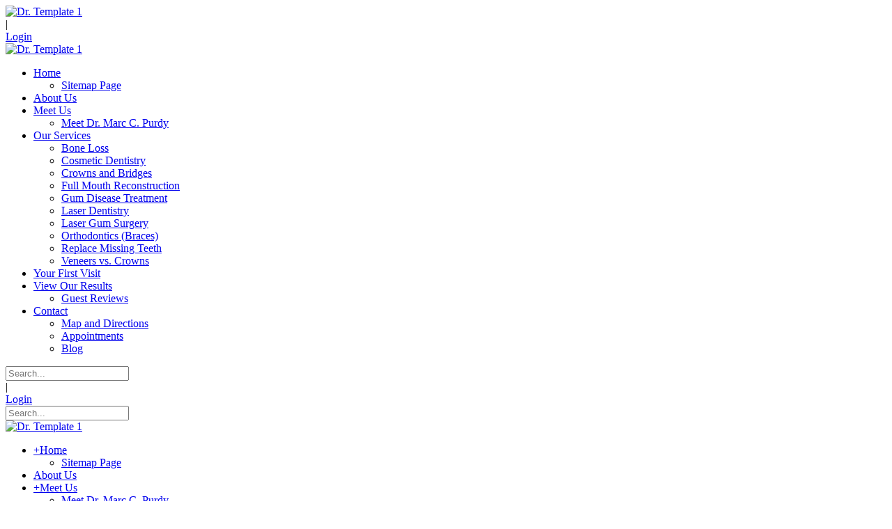

--- FILE ---
content_type: text/html; charset=utf-8
request_url: https://www.drmarcpurdy.com/Contact/Appointments
body_size: 61814
content:
<!DOCTYPE html>
<html  lang="en-US">
<head id="Head">
<!--*********************************************-->
<!-- DNN Platform - http://www.dnnsoftware.com   -->
<!-- Copyright (c) 2002-2017, by DNN Corporation -->
<!--*********************************************-->
<meta content="text/html; charset=UTF-8" http-equiv="Content-Type" />
<meta name="REVISIT-AFTER" content="1 DAYS" />
<meta name="RATING" content="GENERAL" />
<meta name="RESOURCE-TYPE" content="DOCUMENT" />
<meta content="text/javascript" http-equiv="Content-Script-Type" />
<meta content="text/css" http-equiv="Content-Style-Type" />
<title>
	General & Implant Dentist in Ithaca, NY | Appointments
</title><meta id="MetaDescription" name="DESCRIPTION" content="Call Dr. Marc Purdy, general dentist in Ithaca, NY, specializing in dental implants and laser dentistry at (607) 272-2040 to schedule your appointment with us." /><meta id="MetaKeywords" name="KEYWORDS" content=",DotNetNuke,DNN" /><meta id="MetaGenerator" name="GENERATOR" content="DotNetNuke " /><meta id="MetaRobots" name="ROBOTS" content="INDEX, FOLLOW" /><link href="/Resources/Shared/stylesheets/dnndefault/7.0.0/default.css?cdv=209" type="text/css" rel="stylesheet"/><link href="/Resources/Search/SearchSkinObjectPreview.css?cdv=209" type="text/css" rel="stylesheet"/><link href="/Portals/_default/Skins/20067-UnlimitedColorsPack-049/skin.css?cdv=209" type="text/css" rel="stylesheet"/><link href="/Portals/_default/Skins/20067-UnlimitedColorsPack-049/HomePage2.css?cdv=209" type="text/css" rel="stylesheet"/><link href="/Portals/_default/Containers/DarkKnight/container.css?cdv=209" type="text/css" rel="stylesheet"/><link href="/Portals/0/portal.css?cdv=209" type="text/css" rel="stylesheet"/><script src="/Resources/libraries/jQuery/01_09_01/jquery.js?cdv=209" type="text/javascript"></script><script src="/Resources/libraries/jQuery-UI/01_11_03/jquery-ui.js?cdv=209" type="text/javascript"></script><!--[if LT IE 9]><link id="IE6Minus" rel="stylesheet" type="text/css" href="/Portals/_default/Skins/20067-UnlimitedColorsPack-049/ie.css" /><![endif]-->
<!-- Google Tag Manager -->
<script>(function(w,d,s,l,i){w[l]=w[l]||[];w[l].push({'gtm.start':
new Date().getTime(),event:'gtm.js'});var f=d.getElementsByTagName(s)[0],
j=d.createElement(s),dl=l!='dataLayer'?'&l='+l:'';j.async=true;j.src=
'https://www.googletagmanager.com/gtm.js?id='+i+dl;f.parentNode.insertBefore(j,f);
})(window,document,'script','dataLayer','GTM-M9MJSV3');</script>
<!-- End Google Tag Manager -->
	<meta name="viewport" content="width=device-width,height=device-height, minimum-scale=1.0, maximum-scale=1.0" /><meta http-equiv="X-UA-Compatible" content="IE=edge" /></head>
<body id="Body">
    <!-- Google Tag Manager (noscript) -->
<noscript><iframe src="https://www.googletagmanager.com/ns.html?id=GTM-M9MJSV3"
height="0" width="0" style="display:none;visibility:hidden"></iframe></noscript>
<!-- End Google Tag Manager (noscript) -->
    <form method="post" action="/Contact/Appointments" id="Form" enctype="multipart/form-data">
<div class="aspNetHidden">
<input type="hidden" name="__EVENTTARGET" id="__EVENTTARGET" value="" />
<input type="hidden" name="__EVENTARGUMENT" id="__EVENTARGUMENT" value="" />
<input type="hidden" name="__VIEWSTATE" id="__VIEWSTATE" value="J7YHqdFYgtxMrgIUI/3Sy11JfBj4071OIcot7aOdfJa40llsgSr8xoEfy//n0C83Xvs2XfI3myB8qVzx8IU2OY7o1A2V0/0Fi909rGp3a6FkRYqAGwgMZgl8M9aLVyrCrqarD4tQQKfguIDJOZsZ9i1EBETwjhi+uY/5NEMIH7t48m2ndZRK6Ef9o8h0EXC/F20VYwwAMlYRga/lFdZYNQOrdTWcF06TBC1UkxpEyaqZfxMvcDHHBoqyMIwAybY7EFKxi0QZ4Nq9MCoiVF/J5nEprIhBP4SjV45PpKP/cKJShH+uh/Ksi0enk/eesPOk6pw7cOjllxIa29y4++NhhiVEy4VbEogLlONtcP8GMmKd1pTOY/Zb32wRV+Pa8GI+PlFXkCovgDELyjk6U8eUOoBUoha3YB7IkHuGu+SjDzAT45U7LzsT/o9O5EtrRDc9XhIWK7qdzwyVblpl2tknUna8+e7HzPgr0KuuJNcb2fCHyIqo/FbjE8bMGq2RpC4NGj2ANcKHtW/WgkZxLU94qceim9ka1fJ1m1L1O/63v1qh6K2VWa0UU4OjApYwFHcR/HA5ZwXN6mMPp+iIr/BS5XrHfct/2bD7MtkjHR0Msxl+abNsID9UPBkBesBXpQFB58dPzkG81aFBgkZWp3Z3AuAz0G942r75KXSsFbUiqTvh+4ApSLlzQt6INyIQFL5K1dsmBj7O+UqIEc6kb4XOEmV44e6eRVmre1jWdWJq2LDdxZgQ6NJlefekH52NPWSyCnr+OqP6Sxt5a2/1pSjSIu+9ensN7NlIoDUlCm6CNCnoAWsx0WVi/eBbBZjtPz55U8TiRT0ZoehYE/F/Mn7LqRbF9Dc1j/LeqLgXRzuoqsk/tKIvrfX3bqPoZyNpfzftY/h8NW6+7E8bu3bfqnJCbtEmCq3qej7wW05+AG50g+jJG96RSFizD/NKUNYLAnXPofw9FJjuHDO3nrRiCrooRkYLFK7YiF008cE1Xu+1prz5k7bCOSLd5cresYg/U2ouTsW905my+LS6V8yW19hJho9lNrm9R+HwEwvb9y4O2bhvzULb3iLftZFcvymhqQ0CTaLb1TSSJ4AwMrzZCB62pwzdi8oW3nXwsAiLjRfgOOjkF8aQsDR6f/2Iv0kQMyvEsgzDSMOWkVrpF9gfaQpMBkUq1+I+BUc1HVWWWTv9u+MjOEA6Kly4uPfON1D3l6byJ/7rAp7WksJaBLVCcXYKQfI5H5NrjDOmDEIcYzkqtblVYm4udvlbTH5/3FKw9livLhpkzOGgmezshy9Iowb7mziElIIRHtDHQijcAWXWPU+mawIQhgJWToNuZiiM3/JG9kaEBmY6Pda9hcOUB0aT6MAfutFMDAspkQHz0I0uQrb4Be7RdcdqWilOkNxbg29zOUj0c2t3yaZ6s6v07iWcdsqDvAs9SnH19yCavV2DAjRntwmxds2JudhPRtv764cLdYhZGZZItzUFT25oMk7t80TD3lA5NtvIUa8p8eyDxklnjobTpMTD/g1DwqmA6B/pxxHxRbhMtjhaPdCgdkm4fwuk510JawuWtCJAO8abDKCVkw9FcIpFkR/lWpRrRKxkHnLGZrKjubsF8b3VqT8wDmlaHMBgKKXEdUfcgJlBHU9/ACAfXrxFAQzott1brVL8dJQkPCgnTC4B0TK3x5U1Eo9QrobAsQzDHGXVena1CHkDLi9wVUQksSlR9BXmvg/chq8iDjWm37bj2otnHjxxtebq9KUWt4AD8N8+cgfEQlmodU/Mf2c+zIei+NzDg9RuOCvu2diaqGl2TqCd7/nLfRz4IvpAzmMu5PT03nVR9XVnqkPHCsyEJqQMBUI3Uv5JIQHOoP9UZfTcdL6+Psdwi+5O/xySUq6RCbV0TIikQ+xxNIWUuLHBvf2zRsxhIglul0bU9TcH9wxU37S75cX8+zNeSoY+zo68VsGlcg0SzZq/FP/HLOyTZBmRX+tSkAF0SKDPZwzdgVaPbPfre1FzQvlHngNhBbhgKhSqGyjXgCyziKqSeXA42UGLlir45jH32e9+wtkx33e4yu5WwRWSI+LYifgKZmbdBdcU4n6hRMnEMW7pHtUcM1nq6svbc9K8kwLrBDIkYNQyB4iP0091QwabtOVLTj0+7C/AQcclSPQXknMel2FkfASOwnGxGIlsc3JgK2fJAzagE1tTTYUOxhNx7H7h9FXz9Ezj3MA4HNdqWeSkRimZKQK+HHRVSzdgDOq5prAhe9e0O3MQ+WdM0aLr6BnsDtUFemySWm70dRY/BCfJzm0JrVHCflMTj7YrfJSBPPBsVc3T2kJEXjo5U5/P8Ak96wDiFKg+uQKm+6Fl+ncnYqcIjtCkKXzPKceKe8RcosoAj7CEjYLbf3w4fqwH85f/vmw1TSP4U+n+b/cLJ+nAaITwHsNuaYfmoO6YjCG7AAUtQi0DuKf0+MfzmqWCvg1r9BOOXbzH9jbCeqecZagaHrcuLZ5YYCrwBs2trMM9PyIhbhkoajIJNCuja0fTbGjw7SifpoRyrBaqGp5b8BgHKjAnhMzIFa/hTch3zLaBljjg25ZCASJQGEi2DcxndMmO4KrwUP2q3AxGl9rE5CIbTZi2qdyO5KEToe4IDoILBjhIBVUu/[base64]/5v3t2YbEZYKjcSoNx1VDs0DTkQ6pey3N31kCIuriPVxnsygbEj63dCvQqtPk79SmfsQiDa59lZ0AGbVmpPUe+HryooNQgyMTFZGbjvWC/9CxEgrIUhZ8z3aIqdaj/vjXJALyQHBSjrkelSa5Imd+Rk8NRjEQ6oFNErIU0pQkzKzuovMqCwkqdMGliBWDASDsFPZM3ruyhKhSSYOGmSpbG4qPg2IpNsCq/FKWowxwOX0Z08DHAF+MgiO/8OeUEjO2IW9QTAOw0hHnExVQFgn6F+ieLWNsTC1RnkreIofrZONsjpUxQlx1l3FWhLS9WFammfnm/IuAOyiWoRQYvpylpHfDDgwrFImu7ifIYe6/ch+Wz5Mczulv8UzEFGX1c5izjgKslduxpToyaYxSdoj2U3M4x+0/[base64]/n9X49x1dzPi9cz/rKoKA/9cS5JLtsRugepr36EtnGl8nZhUxnss0EpwhPOKKvxZflTgsi/RLqd/15PHQNcLs7IdVHCauITVa2MGLPkBhZ3YeRFk7SY997T+G+hp1KI/QV9Ju1NnXddbSJyH0DcL70lAZLnb5mc8AdxGvFe94oqCKTfDkI9XG87r13bkFiqm6hGlxyQ4vWihRjb5yrJ0taErEtkFLakqkV8VV/i5zq+npA6DVYcchzE2+ps8NhC1uB1dZo3b9V34+MWdIRF2w5tuYg5MdgUhg+rTGMJViXp1KFMbi8locwMJoyMg9LuVhBEBUXYXpE2n4/0H7/HvtUs3vrVoBRDygX1SEIk6FFCi9aE6S7I/KpicIsUCPvg4+3Q0Rl0VUKa1hutkdeZSzvCMxnH2HrbzPO3W2k/5kYyHEEw1u7HYwbBklwx7VP9227dzDneivIODw06X07jwEvftQ+GQ3mGc5BQgE644UgPY4qoaMhXRywizrxbmqUf0+Mxad/lFDuP/J/68L3rdarK7wdz5fc4seIIu3UIAOv6B5q+FP0s4Zu0z/nA80Dm7h2Fuy0xKW6ARTT0t+8JbHw0aCT2WqUdHKTG6ppGLK6M3cVEDoIzN4FzL0CMVQ/mA8gZl0vnwSRrbL8QUDhLHB0zx5tRPdbg+c/3EXDYymAyEuvGNZLhN+gcvpwY/Codjl1ik0YgvxPNJyIUuIiILwpomHGTRN1vWH0PXk3FFwpkClsEPX0HcHY/1t8jVCptWdEujl0giJZJcwuNRtymIwFZUMMcN03rbcM4p8TuwXXagaLipxQainZ7FybjvVPuFoDrdnnQNtOqFFXg07T4hjFe8xZgsOho6N//yy/YrFdhhnOsScEOTW91HzCD16FJVryz1ZgVXz+Xm6zzfBytVt99JjXQqm5j7zC3z2n6fXNk4A7VeEl4ymutaUjQqHb0IeSZqDne0vUPrW77w/C26PNg+U0c3dpJzXbVPo5nXPvQfALzqXvj3H20nTVThMr0+IRJfQ37B9ZIQ0J8Ie1D6DNXDgrDkXozczVAuLs9oWW9GiVqQfZHpDSF2cGpfwSU90gneK1x/awXasl9BnN/birZ/s/4+ZJyKjhVeCYJ1I/7GDWsVBFzjf9Xs91u1ijBqcOVGcR2Mi6FECXtTJ7uwWcSMaMxM37hZnsWYfA0rYNBVV0gQ/6/w/57r1s/rvKM7ZWLOffPQkaT2Bb3slhIAroHNp4IEc2glnt6SjwPlEsrkh561Yt3FWuq0TSufIlzGib6ymGYxS2iS2GFsbK7cveBX13V0FnLBx6oiKrRN4JhVKKamN+EiWnUqWpIC5sCRNP7B7pB2MCe/hyBj49AetINRBAHr0JHoWxcNcICq2HMe3nP8pdBU2IDzPWeyRwI8wUbVNLzvznmtXu64Nob53zbi+FGNR0l2FrZuAh3T/VZrWHLWdCRA2rGz2kor4YUC0XCWNga2g7kTsq+npVhou+865FU7+1Zto1akAvatmj1vhLPDhDsCMHGoGMRhyPckQvsqZdOLopErfXD4OxfZHdhNAmYMnvJEfQ/qq7iHU+3nA3BPBSLs0p2PgVTRD5PnAOVf2bFhTbWDI3m55ZKpS0B8AdXP+M4JMIY/ceDDMLsklmEGKxiTY02B7hAzx02HuAYqHx0Xs7J+ogcfKATbE7srC7jqFI5DBMlsNSordO1GB+FPg/i8F0TIU08DMdSlf2u+cVRKxM+aYu2mHJgjFCoYE2P7HU9KECNpqVFu7BtTtxQBo46R/KGwufHejh87tmX/LLoJiL4XQ6qRih7e/qyAl9QCWVeFtu0DVuVjGxlc2L/BTKLNahnFtiu3YiGjR45wuW6dOwWlf2YWnFViiTpprEXykqCM9OtKxQ3cj3YOhbZLoxB6anpYT7JLIPHsKCsPO9R+mwbL1dhRokU7hVDb7K08PtygZH76uFMF6ad2HiVxImSrTnx6Am/IVZumVxJKn4UUhiaDOMa7D+Vv5LeXjyoW7lFEJIHOStWAa31eoLSBXw98J9nZb3VJC7ipCcJnhWwwXrf39kJd3lqLZVsFxOKriPrNTLwGBp9c3Y/fw8QJ98a5sxusw7ABa0qZnwvgGNt8aJvL/5J8YEcaYo3QJuDyuWarXJ5ZEzl4FvsRZe+Hwr3pojQl0YgRr8hUW4KCDm6EIIn6Rd5FtrPkLedUPWZRTPGiHTMrnZ2tdP6WDs36cyC3vmHHtN4VoYwt/DAS/lOTBJmMMU5w+t6dhWruCWOrZ5Vnrvnm+UFDX2pneGV4R7XT1xuAMG4UkPVItV8eWi5SIuybk4Hvo9ZIGwsLHuiMmC+jC6w1Sm87WyzuafcSbOyGYY4LfFAbCtv7TS4A39zcqiFesNP+3Xo9kYZlUumrzgelPfGdM/oStzVBiG+BV7Upb3tHtBBhvxFCL3xrkqJKXy7WdK0/sYzC4yie1jHzYf3AiabLvow1mbh6lF9r2Ua5hF2zTLGN5CBkKAdmZLtuohe9zIcpv5FmkxkakmwLfdekLf/1TRmPMiCPTVnQQStHjPUVxWs4XljFSDTJsyLNDfdNIVy20MEfpzF/xIyLDRFNcE/4aEV8i/DwJZOv2KDJv5mF+CC5bvB0yCdqa2J0Qh9D5QPQ4wxPK7BozujMMx8svdLhTKNFc7cP8LHsYSLHi/yfs9eUaceUappssY83RRAs/Otxwt/XzJX/b72hNtsBclYnCNsxVFB4HBYLbMjYYtHqNiMFM/fpw+n3CRAtD/dq8ruJXXwbte+bb9agnpTpYh/CvuNRRqnb/XdPJxvLVNQlkUzECYf9bYkvm8RsMtjniFbvwDJ5tgfR5BagAynT0AVl0PaHwRdmAAA+KL3d/dEHXMD6KqxLBg/+5eKGw5EWoumvwTELi3MV4xRYrILNcP4PMUnie2ka+4RE2FJTRFgdFckmsAaqou/JU8lKoITeQWOZhVilQfX1Z6E6TNh2TxN4lRN5k/44saSlJYGs07kvypHVq2Vd+gH+TXhA/xBttoLOmve0irgcNI/3T9Ycx14c7ihKe41/k5UcgGZ5bZPVcT6Y2dF+wbLF4hxU3MIHdgOr7izSbyX6P7Be1l4YY+QUIQ3NUAVKMdld47LnINlG83+Gv8KAayScjVPWpjSraHYmtUuQ/MG2rNQLmdtuv5UguZw9hQQ8+pO089KPo/lLzTd21f2rwML/XtvVZxcBr6KBsI/DI+3lqq5XusUCANUV1WJH/4MLaVvx8w6I3iavetZ0rf0PNEupHZbQIuZbgSXJmTY/P6l9MyD8MsODZqiEZzZU+BYjEigfoQDEQglkX3Q53rapWlryBw0MsuGjyb2xuk5gKjH7T0HEXgiP2bMvtZq5N1hVs4GW6bY/sq/hPTkIN0w16Syaa9ICYDNUpkh9ySfxLQo/NrJBXwW6198KNLHILMD8opIwcK2OITYYWoJUMAYDh3rKU0wlpCHSfbPxW9ZJsUH5h6z9mUzA6rP2vFNApmNxUCMPUP2bIFTOx6ZJ6nevMd8HyAQvwiJsFEM3UyZWQg+FWjzJYCJu/Gqb01tiarA+zvTaXq/Xi24I9gCglFRCXDRgCJT1/UoVUfIWQlAmx/Qn7NMYoeBiAwgoU64xkm3/Ckc5qWPRlB2sGktbYDjcvpflGWMW1oKOR3Lwo4lyXymSoDr74Hrq/sSIrZbwld/O/gMfKbj9jo3anWBBDdWyyBtmaFZyLVZTh+0s9W1n5/Hm4zfgeyIKgB0Wfabyr" />
</div>

<script type="text/javascript">
//<![CDATA[
var theForm = document.forms['Form'];
if (!theForm) {
    theForm = document.Form;
}
function __doPostBack(eventTarget, eventArgument) {
    if (!theForm.onsubmit || (theForm.onsubmit() != false)) {
        theForm.__EVENTTARGET.value = eventTarget;
        theForm.__EVENTARGUMENT.value = eventArgument;
        theForm.submit();
    }
}
//]]>
</script>


<script src="/WebResource.axd?d=pynGkmcFUV0dKErME-ZJPoXsyjlOCI4XcpIoZ3nW4gfR032sQVLoKfQpB8U1&amp;t=637823149837077270" type="text/javascript"></script>


<script src="/DesktopModules/DNNGo_xPlugin/Resource/js/dnngo-megamenu.js?cdv=209" type="text/javascript"></script>
<script src="/DesktopModules/DNNGo_xPlugin/Resource/js/accordion.js?cdv=209" type="text/javascript"></script>
<script src="/ScriptResource.axd?d=NJmAwtEo3Ipybp8YU-81EU8dtoP1Ql_Qdmtu1skT0Uwl3VXd_RCluQvs5TQVZw5wV9N0mV6r2EcTvCifcxLNh8UmiijUI5WD-oyEwBcdndld8kb8dBM28HO2iByjmLj8icvuLQ2&amp;t=ffffffffaa493ab8" type="text/javascript"></script>
<script src="/ScriptResource.axd?d=dwY9oWetJoKh3fbl39HuJKiprtQNGaSVQhd9372yDCIPbs9veiNSwcYVrhJo6AXJsM8I0f9qFSV6bghgWu_QnqBOkwfDmcItXKS5k6klqXFyVgVxcjmbu5zdeT-6MMpjXLPuwawyku_Z_DN-0&amp;t=ffffffffaa493ab8" type="text/javascript"></script>
<div class="aspNetHidden">

	<input type="hidden" name="__VIEWSTATEGENERATOR" id="__VIEWSTATEGENERATOR" value="CA0B0334" />
	<input type="hidden" name="__VIEWSTATEENCRYPTED" id="__VIEWSTATEENCRYPTED" value="" />
	<input type="hidden" name="__EVENTVALIDATION" id="__EVENTVALIDATION" value="hJdFnx9zXW6ZARl2y5UEyFIK5MLKXIOv8ZS+ZZh+efMGu0tPiTnsusdXbVEL2gwVl946ySw5jcHgGz0Nto6dv37U7iTzRdXpwQFkteEZgTT2hsIcOjEOn7YJ45fvW5dJIJFTHAvdnvRzxtHIRLITyPrd3gq8y2g1nQBxoxY1Oie5WIs7irSKrewnvHKuU4svp47Omw==" />
</div><script src="/js/dnn.js?cdv=209" type="text/javascript"></script><script src="/js/dnn.modalpopup.js?cdv=209" type="text/javascript"></script><script src="/Portals/_default/Skins/20067-UnlimitedColorsPack-049/scripts/pace.min.js?cdv=209" type="text/javascript"></script><script src="/js/dnncore.js?cdv=209" type="text/javascript"></script><script src="/Resources/Search/SearchSkinObjectPreview.js?cdv=209" type="text/javascript"></script><script src="/js/dnn.servicesframework.js?cdv=209" type="text/javascript"></script>
<script type="text/javascript">
//<![CDATA[
Sys.WebForms.PageRequestManager._initialize('ScriptManager', 'Form', [], [], [], 90, '');
//]]>
</script>

        
        
        

 


<!--CDF(Javascript|/Portals/_default/Skins/20067-UnlimitedColorsPack-049/scripts/pace.min.js?cdv=209)-->
<div class="pace_bg"></div>
<!--[if lt IE 9]>
<script src="http://html5shim.googlecode.com/svn/trunk/html5.js"></script>
<![endif]-->
<script type="text/javascript" src="https://maps.google.com/maps/api/js?sensor=false"></script> 

<div id="fixedBox" class=" ">
  <div id="fixedContent">
    <div class="dnn_layout">
      <div class="content_mid clearfix">
        <div class="row">
          <div class="col-sm-4">
            <div id="dnn_FixedTopPaneA" class="FixedTopPaneA DNNEmptyPane"></div>
          </div>
          <div class="col-sm-4">
            <div id="dnn_FixedTopPaneB" class="FixedTopPaneB DNNEmptyPane"></div>
          </div>
          <div class="col-sm-4">
            <div id="dnn_FixedTopPaneC" class="FixedTopPaneC DNNEmptyPane"></div>
          </div>
        </div>
        <div class="row">
          <div class="col-sm-6">
            <div id="dnn_FixedTopPaneD" class="FixedTopPaneD DNNEmptyPane"></div>
          </div>
          <div class="col-sm-6">
            <div id="dnn_FixedTopPaneE" class="FixedTopPaneE DNNEmptyPane"></div>
          </div>
        </div>
        <div class="row">
          <div class="col-sm-3">
            <div id="dnn_FixedTopPaneF" class="FixedTopPaneF DNNEmptyPane"></div>
          </div>
          <div class="col-sm-3">
            <div id="dnn_FixedTopPaneG" class="FixedTopPaneG DNNEmptyPane"></div>
          </div>
          <div class="col-sm-3">
            <div id="dnn_FixedTopPaneH" class="FixedTopPaneH DNNEmptyPane"></div>
          </div>
          <div class="col-sm-3">
            <div id="dnn_FixedTopPaneI" class="FixedTopPaneI DNNEmptyPane"></div>
          </div>
        </div>
        <div class="row">
          <div class="col-sm-12">
            <div id="dnn_FixedTopPaneJ" class="FixedTopPaneJ DNNEmptyPane"></div>
          </div>
        </div>
      </div>
    </div>
  </div>
  <div id="fixedToggle"> <span class="fa fa-plus"></span> </div>
</div>

          <div class="body_bg full" >
      
          <div id="dnn_HeaderTopPane" class="HeaderTopPane DNNEmptyPane"></div>
      <div id="dnn_wrapper">
            <header class="header_bg roll_menu  ">                                                   <div class="header_top hidden-xs">
                <div class="dnn_layout">
              <div class="head_mid  clearfix">
                    <div id="dnn_HeaderPane" class="HeaderPane   DNNEmptyPane"></div>
                    <div class="dnn_logo ElementHide-xs ElementHide-sm ElementHide-md ElementHide-lg  roll-xs roll-sm roll-md roll-lg">
                  <a id="dnn_dnnLOGO_hypLogo" title="Dr. Template 1" href="https://www.drmarcpurdy.com/"><img id="dnn_dnnLOGO_imgLogo" src="/Portals/0/images/Weblogo1.png?ver=2016-08-10-093853-553" alt="Dr. Template 1" style="border-width:0px;" /></a>
                </div>
                    <div class="Login ElementHide-xs ElementHide-sm ElementHide-md ElementHide-lg">
                  

                  <span class="sep">|</span>
                  
<div id="dnn_dnnLogin_loginGroup" class="loginGroup">
    <a id="dnn_dnnLogin_enhancedLoginLink" title="Login" class="LoginLink" rel="nofollow" onclick="return dnnModal.show(&#39;https://www.drmarcpurdy.com/Login?returnurl=/Contact/Appointments&amp;popUp=true&#39;,/*showReturn*/true,300,650,true,&#39;&#39;)" href="https://www.drmarcpurdy.com/Login?returnurl=%2fContact%2fAppointments">Login</a>
</div>
                </div>
                    <div class="languageBox ElementHide-xs ElementHide-sm ElementHide-md ElementHide-lg">
                  <div class="language-object" >


</div>
                </div>
                  </div>
            </div>
              </div>
          <div class="hidden-xs" id="header5">
                <div class="shade"></div>
                <div class="dnn_layout">
              <div class="head_mid  clearfix">
                    <nav class="nav_box clearfix">
                  <div class="roll_logo  ElementHide-xs ElementHide-sm ElementHide-md ElementHide-lg  roll-xs roll-sm roll-md roll-lg">
                        <a id="dnn_dnnLOGO3_hypLogo" title="Dr. Template 1" href="https://www.drmarcpurdy.com/"><img id="dnn_dnnLOGO3_imgLogo" src="/Portals/0/images/Weblogo1.png?ver=2016-08-10-093853-553" alt="Dr. Template 1" style="border-width:0px;" /></a>
                      </div>
                  <div class="dnn_menu">
                        <div id="dnngo_megamenu">
                      
    <div class="dnngo_gomenu" id="dnngo_megamenu6baee21307">
      
         <ul class="primary_structure">
 <li class="dir ">
<a href="https://www.drmarcpurdy.com/"  title="Top General Dentist in Ithaca, NY | Dr. Marc Purdy" ><span>Home</span></a>
 <div class="dnngo_menuslide">
 <ul class="dnngo_slide_menu ">
 <li >
<a href="https://www.drmarcpurdy.com/Home/Sitemap-Page"  title="General & Implant Dentistry in Ithaca, NY | Sitemap" ><span>Sitemap Page</span></a>
</li>
</ul>
</div>
</li>
 <li class=" ">
<a href="https://www.drmarcpurdy.com/About-Us"  title="General & Implant Dentist in Ithaca, NY | About Us" ><span>About Us</span></a>
</li>
 <li class="dir ">
<a href="https://www.drmarcpurdy.com/Meet-Us/Meet-Dr-Marc-C-Purdy"  title="About Us | Dr. Marc C. Purdy Ithaca, NY" ><span>Meet Us</span></a>
 <div class="dnngo_menuslide">
 <ul class="dnngo_slide_menu ">
 <li >
<a href="https://www.drmarcpurdy.com/Meet-Us/Meet-Dr-Marc-C-Purdy"  title="General Dentist in Ithaca, NY | Meet Dr. Marc Purdy" ><span>Meet Dr. Marc C. Purdy</span></a>
</li>
</ul>
</div>
</li>
 <li class="dir ">
<a href="https://www.drmarcpurdy.com/Our-Services/Gum-Disease-Treatment-Ithaca-NY"  title="Dr. Marc C. Purdy in Ithaca, NY | Dental Treatments" ><span>Our Services</span></a>
 <div class="dnngo_menuslide">
 <ul class="dnngo_slide_menu ">
 <li >
<a href="https://www.drmarcpurdy.com/Our-Services/Bone-Loss-Ithaca-NY"  title="Bone Loss & Dental Implants in Ithaca, NY | Dr. Marc Purdy" ><span>Bone Loss</span></a>
</li>
 <li >
<a href="https://www.drmarcpurdy.com/Our-Services/Cosmetic-Dentistry-Ithaca-NY"  title="Advanced Cosmetic Dentistry in Ithaca, NY | Dr. Marc Purdy" ><span>Cosmetic Dentistry</span></a>
</li>
 <li >
<a href="https://www.drmarcpurdy.com/Our-Services/Crowns-and-Bridges-Ithaca-NY"  title="Dental Crowns & Bridges in Ithaca, NY | Dr. Marc Purdy" ><span>Crowns and Bridges</span></a>
</li>
 <li >
<a href="https://www.drmarcpurdy.com/Our-Services/Full-Mouth-Reconstruction-Ithaca-NY"  title="Full Mouth Reconstruction in Ithaca, NY | Smile Makeover" ><span>Full Mouth Reconstruction</span></a>
</li>
 <li >
<a href="https://www.drmarcpurdy.com/Our-Services/Gum-Disease-Treatment-Ithaca-NY"  title="Treat & Prevent Gum Disease in Ithaca, NY | Dr. Marc Purdy" ><span>Gum Disease Treatment</span></a>
</li>
 <li >
<a href="https://www.drmarcpurdy.com/Our-Services/Laser-Dentistry-Ithaca-NY"  title="Laser Dentistry in Ithaca, NY | Advanced Dental Tecnology" ><span>Laser Dentistry</span></a>
</li>
 <li >
<a href="https://www.drmarcpurdy.com/Our-Services/Laser-Gum-Surgery-Ithaca-NY"  title="Laser Gum Surgery in Ithaca, NY | Treat Gum Disease" ><span>Laser Gum Surgery</span></a>
</li>
 <li >
<a href="https://www.drmarcpurdy.com/Our-Services/Orthodontics-Ithaca-NY"  title="Custom Orthodontics in Ithaca, NY | Straighten Teeth" ><span>Orthodontics (Braces)</span></a>
</li>
 <li >
<a href="https://www.drmarcpurdy.com/Our-Services/Replace-Missing-Teeth-Ithaca-NY"  title="Replace Missing Teeth in Ithaca, NY | Implant Dentistry" ><span>Replace Missing Teeth</span></a>
</li>
 <li >
<a href="https://www.drmarcpurdy.com/Our-Services/Veneers-vs-Crowns-Ithaca-NY"  title="Porcelain Veneers & Dental Crowns in Ithaca, NY | Dr. Purdy" ><span>Veneers vs. Crowns</span></a>
</li>
</ul>
</div>
</li>
 <li class=" ">
<a href="https://www.drmarcpurdy.com/Your-First-Visit"  title="General & Implant Dentist in Ithaca, NY | First Visit" ><span>Your First Visit</span></a>
</li>
 <li class="dir ">
<a href="https://www.drmarcpurdy.com/View-Our-Results/Why-Should-You-Choose-Us"  title="Dr. Marc C. Purdy Ithaca, NY Patient Center" ><span>View Our Results</span></a>
 <div class="dnngo_menuslide">
 <ul class="dnngo_slide_menu ">
 <li >
<a href="https://www.drmarcpurdy.com/View-Our-Results/Guest-Reviews"  title="Testimonials for the Best General Dentist in Ithaca, NY" ><span>Guest Reviews</span></a>
</li>
</ul>
</div>
</li>
 <li class="dir current">
<a href="https://www.drmarcpurdy.com/Contact/Map-and-Directions"  title="Dr. Marc C. Purdy | Ithaca, NY | Contact Us Today" ><span>Contact</span></a>
 <div class="dnngo_menuslide">
 <ul class="dnngo_slide_menu ">
 <li >
<a href="https://www.drmarcpurdy.com/Contact/Map-and-Directions"  title="Top General Dentist in Ithaca, NY | Map & Directions" ><span>Map and Directions</span></a>
</li>
 <li >
<a href="https://www.drmarcpurdy.com/Contact/Appointments"  title="General & Implant Dentist in Ithaca, NY | Appointments" ><span>Appointments</span></a>
</li>
 <li >
<a href="https://www.drmarcpurdy.com/Contact/Blog"  title="Cosmetic & Implant Dentistry in Ithaca, NY | Dental Blog" ><span>Blog</span></a>
</li>
</ul>
</div>
</li>
</ul>

      
    </div>
    
    
<script type="text/javascript">
    jQuery(document).ready(function ($) {
        $("#dnngo_megamenu6baee21307").dnngomegamenu({
            slide_speed: 200,
            delay_disappear: 500,
            popUp: "vertical"//level
        });
    });


	jQuery(document).ready(function () {
		jQuery("#dnngo_megamenu6baee21307").has("ul").find(".dir > a").attr("aria-haspopup", "true");
	}); 

</script>
                    </div>
                      </div>
                  <div class="pulldownsearch   ">
                        <div class="searchbut" id="searchbut"><span class="fa fa-search"></span></div>
                        <div class="searchBox" id="search">
                      <span id="dnn_dnnSEARCH_ClassicSearch">
    
    
    <span class="searchInputContainer" data-moreresults="See More Results" data-noresult="No Results Found">
        <input name="dnn$dnnSEARCH$txtSearch" type="text" maxlength="255" size="20" id="dnn_dnnSEARCH_txtSearch" class="NormalTextBox" aria-label="Search" autocomplete="off" placeholder="Search..." />
        <a class="dnnSearchBoxClearText" title="Clear search text"></a>
    </span>
    <a id="dnn_dnnSEARCH_cmdSearch" class="search" href="javascript:__doPostBack(&#39;dnn$dnnSEARCH$cmdSearch&#39;,&#39;&#39;)"> </a>
</span>


<script type="text/javascript">
    $(function() {
        if (typeof dnn != "undefined" && typeof dnn.searchSkinObject != "undefined") {
            var searchSkinObject = new dnn.searchSkinObject({
                delayTriggerAutoSearch : 400,
                minCharRequiredTriggerAutoSearch : 2,
                searchType: 'S',
                enableWildSearch: true,
                cultureCode: 'en-US',
                portalId: -1
                }
            );
            searchSkinObject.init();
            
            
            // attach classic search
            var siteBtn = $('#dnn_dnnSEARCH_SiteRadioButton');
            var webBtn = $('#dnn_dnnSEARCH_WebRadioButton');
            var clickHandler = function() {
                if (siteBtn.is(':checked')) searchSkinObject.settings.searchType = 'S';
                else searchSkinObject.settings.searchType = 'W';
            };
            siteBtn.on('change', clickHandler);
            webBtn.on('change', clickHandler);
            
            
        }
    });
</script>

                    </div>
                      </div>
                </nav>
                  </div>
            </div>
              </div>
                              <div class="visible-xs mobile_header">
                <div class="mobile_top">
              <div class="dnn_layout">
                    <div class="head_mid clearfix">
                  <div class="mobile_language ElementHide-xs ElementHide-sm ElementHide-md ElementHide-lg">
                        <div class="language-object" >


</div>
                      </div>
                  <div class="mobile_icon"> <span class="fa fa-user ElementHide-xs ElementHide-sm ElementHide-md ElementHide-lg" id="mobile_ico1"></span> <span class="fa fa-search  " id="mobile_ico2"></span> </div>
                  <div class="Login  ElementHide-xs ElementHide-sm ElementHide-md ElementHide-lg" id="mobile_user">
                        

                        <span class="sep">|</span>
                        
<div id="dnn_dnnLogin2_loginGroup" class="loginGroup">
    <a id="dnn_dnnLogin2_enhancedLoginLink" title="Login" class="LoginLink" rel="nofollow" onclick="return dnnModal.show(&#39;https://www.drmarcpurdy.com/Login?returnurl=/Contact/Appointments&amp;popUp=true&#39;,/*showReturn*/true,300,650,true,&#39;&#39;)" href="https://www.drmarcpurdy.com/Login?returnurl=%2fContact%2fAppointments">Login</a>
</div>
                      </div>
                  <div class="searchBox  "  id="mobile_search">
                        <span id="dnn_dnnSEARCH3_ClassicSearch">
    
    
    <span class="searchInputContainer" data-moreresults="See More Results" data-noresult="No Results Found">
        <input name="dnn$dnnSEARCH3$txtSearch" type="text" maxlength="255" size="20" id="dnn_dnnSEARCH3_txtSearch" class="NormalTextBox" aria-label="Search" autocomplete="off" placeholder="Search..." />
        <a class="dnnSearchBoxClearText" title="Clear search text"></a>
    </span>
    <a id="dnn_dnnSEARCH3_cmdSearch" class="search" href="javascript:__doPostBack(&#39;dnn$dnnSEARCH3$cmdSearch&#39;,&#39;&#39;)"> </a>
</span>


<script type="text/javascript">
    $(function() {
        if (typeof dnn != "undefined" && typeof dnn.searchSkinObject != "undefined") {
            var searchSkinObject = new dnn.searchSkinObject({
                delayTriggerAutoSearch : 400,
                minCharRequiredTriggerAutoSearch : 2,
                searchType: 'S',
                enableWildSearch: true,
                cultureCode: 'en-US',
                portalId: -1
                }
            );
            searchSkinObject.init();
            
            
            // attach classic search
            var siteBtn = $('#dnn_dnnSEARCH3_SiteRadioButton');
            var webBtn = $('#dnn_dnnSEARCH3_WebRadioButton');
            var clickHandler = function() {
                if (siteBtn.is(':checked')) searchSkinObject.settings.searchType = 'S';
                else searchSkinObject.settings.searchType = 'W';
            };
            siteBtn.on('change', clickHandler);
            webBtn.on('change', clickHandler);
            
            
        }
    });
</script>

                      </div>
                </div>
                  </div>
            </div>
                <div class="mobile_menu">
              <div class="dnn_layout">
                    <div class="head_mid clearfix">
                  <div class="mobile_menubox">
                        <div class="mobile_dnn_logo roll-xs roll-sm roll-md roll-lg">
                      <a id="dnn_dnnLOGOphone_hypLogo" title="Dr. Template 1" href="https://www.drmarcpurdy.com/"><img id="dnn_dnnLOGOphone_imgLogo" src="/Portals/0/images/Weblogo1.png?ver=2016-08-10-093853-553" alt="Dr. Template 1" style="border-width:0px;" /></a>
                      <div class="mobile_menu_ico" id="menu_ico"> <span class="fa fa-align-justify"></span></div>
                    </div>
                        <div id="mobile_menu">
                      
<div class="menu_main">
  <div id="multi_menu632e8ab377" class="multi_menu">
<ul  id="gomenu632e8ab377" class="dropdown "><li class=" Item-1 dir"><a href="https://www.drmarcpurdy.com/" class="menuitem " title="Top General Dentist in Ithaca, NY | Dr. Marc Purdy" ><span class='menu_arrow arrow_opened'>+</span><span>Home</span></a><ul><li class=" SunItem-1 "><a href="https://www.drmarcpurdy.com/Home/Sitemap-Page"  title="General & Implant Dentistry in Ithaca, NY | Sitemap" ><span>Sitemap Page</span></a></li></ul></li><li class=" Item-2 "><a href="https://www.drmarcpurdy.com/About-Us" class="menuitem " title="General & Implant Dentist in Ithaca, NY | About Us" ><span>About Us</span></a></li><li class=" Item-3 dir"><a href="https://www.drmarcpurdy.com/Meet-Us/Meet-Dr-Marc-C-Purdy" class="menuitem " title="About Us | Dr. Marc C. Purdy Ithaca, NY" ><span class='menu_arrow arrow_opened'>+</span><span>Meet Us</span></a><ul><li class=" SunItem-1 "><a href="https://www.drmarcpurdy.com/Meet-Us/Meet-Dr-Marc-C-Purdy"  title="General Dentist in Ithaca, NY | Meet Dr. Marc Purdy" ><span>Meet Dr. Marc C. Purdy</span></a></li></ul></li><li class=" Item-4 dir"><a href="https://www.drmarcpurdy.com/Our-Services/Gum-Disease-Treatment-Ithaca-NY" class="menuitem " title="Dr. Marc C. Purdy in Ithaca, NY | Dental Treatments" ><span class='menu_arrow arrow_opened'>+</span><span>Our Services</span></a><ul><li class=" SunItem-1 "><a href="https://www.drmarcpurdy.com/Our-Services/Bone-Loss-Ithaca-NY"  title="Bone Loss & Dental Implants in Ithaca, NY | Dr. Marc Purdy" ><span>Bone Loss</span></a></li><li class=" SunItem-2 "><a href="https://www.drmarcpurdy.com/Our-Services/Cosmetic-Dentistry-Ithaca-NY"  title="Advanced Cosmetic Dentistry in Ithaca, NY | Dr. Marc Purdy" ><span>Cosmetic Dentistry</span></a></li><li class=" SunItem-3 "><a href="https://www.drmarcpurdy.com/Our-Services/Crowns-and-Bridges-Ithaca-NY"  title="Dental Crowns & Bridges in Ithaca, NY | Dr. Marc Purdy" ><span>Crowns and Bridges</span></a></li><li class=" SunItem-4 "><a href="https://www.drmarcpurdy.com/Our-Services/Full-Mouth-Reconstruction-Ithaca-NY"  title="Full Mouth Reconstruction in Ithaca, NY | Smile Makeover" ><span>Full Mouth Reconstruction</span></a></li><li class=" SunItem-5 "><a href="https://www.drmarcpurdy.com/Our-Services/Gum-Disease-Treatment-Ithaca-NY"  title="Treat & Prevent Gum Disease in Ithaca, NY | Dr. Marc Purdy" ><span>Gum Disease Treatment</span></a></li><li class=" SunItem-6 "><a href="https://www.drmarcpurdy.com/Our-Services/Laser-Dentistry-Ithaca-NY"  title="Laser Dentistry in Ithaca, NY | Advanced Dental Tecnology" ><span>Laser Dentistry</span></a></li><li class=" SunItem-7 "><a href="https://www.drmarcpurdy.com/Our-Services/Laser-Gum-Surgery-Ithaca-NY"  title="Laser Gum Surgery in Ithaca, NY | Treat Gum Disease" ><span>Laser Gum Surgery</span></a></li><li class=" SunItem-8 "><a href="https://www.drmarcpurdy.com/Our-Services/Orthodontics-Ithaca-NY"  title="Custom Orthodontics in Ithaca, NY | Straighten Teeth" ><span>Orthodontics (Braces)</span></a></li><li class=" SunItem-9 "><a href="https://www.drmarcpurdy.com/Our-Services/Replace-Missing-Teeth-Ithaca-NY"  title="Replace Missing Teeth in Ithaca, NY | Implant Dentistry" ><span>Replace Missing Teeth</span></a></li><li class=" SunItem-10 "><a href="https://www.drmarcpurdy.com/Our-Services/Veneers-vs-Crowns-Ithaca-NY"  title="Porcelain Veneers & Dental Crowns in Ithaca, NY | Dr. Purdy" ><span>Veneers vs. Crowns</span></a></li></ul></li><li class=" Item-5 "><a href="https://www.drmarcpurdy.com/Your-First-Visit" class="menuitem " title="General & Implant Dentist in Ithaca, NY | First Visit" ><span>Your First Visit</span></a></li><li class=" Item-6 dir"><a href="https://www.drmarcpurdy.com/View-Our-Results/Why-Should-You-Choose-Us" class="menuitem " title="Dr. Marc C. Purdy Ithaca, NY Patient Center" ><span class='menu_arrow arrow_opened'>+</span><span>View Our Results</span></a><ul><li class=" SunItem-1 "><a href="https://www.drmarcpurdy.com/View-Our-Results/Guest-Reviews"  title="Testimonials for the Best General Dentist in Ithaca, NY" ><span>Guest Reviews</span></a></li></ul></li><li class="current Item-7 dir"><a href="https://www.drmarcpurdy.com/Contact/Map-and-Directions" class="menuitem " title="Dr. Marc C. Purdy | Ithaca, NY | Contact Us Today" ><span class='menu_arrow arrow_closed'>-</span><span>Contact</span></a><ul><li class=" SunItem-1 "><a href="https://www.drmarcpurdy.com/Contact/Map-and-Directions"  title="Top General Dentist in Ithaca, NY | Map & Directions" ><span>Map and Directions</span></a></li><li class="current SunItem-2 "><a href="https://www.drmarcpurdy.com/Contact/Appointments"  title="General & Implant Dentist in Ithaca, NY | Appointments" ><span>Appointments</span></a></li><li class=" SunItem-3 "><a href="https://www.drmarcpurdy.com/Contact/Blog"  title="Cosmetic & Implant Dentistry in Ithaca, NY | Dental Blog" ><span>Blog</span></a></li></ul></li></ul>
   </div>
</div>



<script type="text/javascript">
    jQuery(function ($) {
        $("#multi_menu632e8ab377").accordionpromulti({
            accordion: true,
            speed: 300,
            closedSign: '+',
            openedSign: '-'
        });
    }); 
</script>

                    </div>
                      </div>
                  <div class="HeaderBottom clearfix">
                        <div class="HeaderPane_mobile  "></div>
                      </div>
                </div>
                  </div>
            </div>
              </div>
        </header>
            <div id="dnn_BannerPane" class="BannerPane   DNNEmptyPane"></div>
            <section id="dnn_content">
          <div id="dnn_TopOutPane" class="TopOutPane DNNEmptyPane"></div>
          <div id="dnn_Full_Screen_PaneA" class="Full_Screen_PaneA DNNEmptyPane"></div>
          <div class="dnn_layout">
                <div class="content_mid clearfix">
              <div class="pane_layout">
                    <div class="row">
                  <div class="col-sm-12">
                        <div id="dnn_TopPane" class="TopPane"><div class="DnnModule DnnModule-DNN_HTML DnnModule-718"><a name="718"></a>
<div class="Invisible"><div id="dnn_ctr718_ContentPane">
<!-- Start_Module_718 --><div id="dnn_ctr718_ModuleContent" class="DNNModuleContent ModDNNHTMLC">
	<div id="dnn_ctr718_HtmlModule_lblContent" class="Normal">
	<div class="row"> <div class="col-sm-6"><a href="/"><img alt="Marc C. Purdy, DDS | General and Cosmetic Dentistry" src="/portals/0/weblogo4.png" style="width: 100%; max-width: 468px;" title="Marc C. Purdy, DDS | General and Cosmetic Dentistry" /></a></div> <div class="col-sm-6" style="text-align: right;"> <h5>New Patients: <a href="tel:607.366.2940">607.366.2940</a><br />Current Patients: <a href="tel:607.272.2040">607.272.2040</a></h5> 1018 Ellis Hollow Road, Suite A<br />Ithaca, NY 14850<br /><a href="/Contact/Map-and-Directions">Map &amp; Directions &gt;&gt;</a></div> </div> 
</div>

</div><!-- End_Module_718 --></div>
    
    
    
    
</div></div></div>
                      </div>
                </div>
                  </div>
            </div>
              </div>
          <div id="dnn_Full_Screen_PaneB" class="Full_Screen_PaneB"><div class="DnnModule DnnModule-DNN_HTML DnnModule-687"><a name="687"></a>
<div class="Invisible"><div id="dnn_ctr687_ContentPane">
<!-- Start_Module_687 --><div id="dnn_ctr687_ModuleContent" class="DNNModuleContent ModDNNHTMLC">
	<div id="dnn_ctr687_HtmlModule_lblContent" class="Normal">
	<img alt="Schedule an Appointment with Dr. Marc C. Purdy in Ithaca, NY" src="/portals/0/Inner11.jpg" style="width: 100%; height: 100%;" />
</div>

</div><!-- End_Module_687 --></div>
    
    
    
    
</div></div></div>
                <div class="dnn_layout">
            <div class="content_mid clearfix">
              <div class="pane_layout">
                <div class="row">
                  <div class="col-sm-12">
                    <div id="dnn_TopPane2" class="TopPane"><div class="DnnModule DnnModule-DNN_HTML DnnModule-736"><a name="736"></a>
<div class="Invisible"><div id="dnn_ctr736_ContentPane">
<!-- Start_Module_736 --><div id="dnn_ctr736_ModuleContent" class="DNNModuleContent ModDNNHTMLC">
	<div id="dnn_ctr736_HtmlModule_lblContent" class="Normal">
	
		&nbsp;<br>
<h1 style="text-align: center;">Request Your Appointment Today!</h1>
<h2 style="text-align: center;">We look forward to meeting you soon.</h2>
&nbsp;<br>
<div class="dividers_1"><span></span></div>
&nbsp;<br>
	
</div>

</div><!-- End_Module_736 --></div>
    
    
    
    
</div></div></div>
                  </div>
                </div>
              </div>
            </div>
          </div> 
          <div class="dnn_layout">
                <div class="content_mid clearfix">
              <div class="pane_layout">
                    <div class="row">
                  <div class="col-sm-3">
                        <div id="dnn_RowOne_Grid3_Pane" class="RowOne_Grid3_Pane DNNEmptyPane"></div>
                      </div>
                  <div class="col-sm-9">
                        <div id="dnn_RowOne_Grid9_Pane" class="RowOne_Grid9_Pane DNNEmptyPane"></div>
                      </div>
                </div>
                    <div class="row">
                  <div class="col-sm-4">
                        <div id="dnn_RowTwo_Grid4_Pane" class="RowTwo_Grid4_Pane DNNEmptyPane"></div>
                      </div>
                  <div class="col-sm-8">
                        <div id="dnn_RowTwo_Grid8_Pane" class="RowTwo_Grid8_Pane DNNEmptyPane"></div>
                      </div>
                </div>
                    <div class="row">
                  <div class="col-sm-5">
                        <div id="dnn_RowThree_Grid5_Pane" class="RowThree_Grid5_Pane DNNEmptyPane"></div>
                      </div>
                  <div class="col-sm-7">
                        <div id="dnn_RowThree_Grid7_Pane" class="RowThree_Grid7_Pane DNNEmptyPane"></div>
                      </div>
                </div>
                    <div class="row">
                  <div class="col-sm-6">
                        <div id="dnn_RowFour_Grid6_Pane1" class="RowFour_Grid6_Pane1 DNNEmptyPane"></div>
                      </div>
                  <div class="col-sm-6">
                        <div id="dnn_RowFour_Grid6_Pane2" class="RowFour_Grid6_Pane2 DNNEmptyPane"></div>
                      </div>
                </div>
                    <div class="row">
                  <div class="col-sm-7">
                        <div id="dnn_RowFive_Grid7_Pane" class="RowFive_Grid7_Pane DNNEmptyPane"></div>
                      </div>
                  <div class="col-sm-5">
                        <div id="dnn_RowFive_Grid5_Pane" class="RowFive_Grid5_Pane DNNEmptyPane"></div>
                      </div>
                </div>
                    <div class="row">
                  <div class="col-sm-8">
                        <div id="dnn_RowSix_Grid8_Pane" class="RowSix_Grid8_Pane DNNEmptyPane"></div>
                      </div>
                  <div class="col-sm-4">
                        <div id="dnn_RowSix_Grid4_Pane" class="RowSix_Grid4_Pane DNNEmptyPane"></div>
                      </div>
                </div>
                    <div class="row">
                  <div class="col-sm-9">
                        <div id="dnn_RowSeven_Grid9_Pane" class="RowSeven_Grid9_Pane DNNEmptyPane"></div>
                      </div>
                  <div class="col-sm-3">
                        <div id="dnn_RowSeven_Grid3_Pane" class="RowSeven_Grid3_Pane DNNEmptyPane"></div>
                      </div>
                </div>
                  </div>
            </div>
              </div>
          <div id="dnn_Full_Screen_PaneC" class="Full_Screen_PaneC DNNEmptyPane"></div>
          <div class="dnn_layout">
                <div class="content_mid clearfix">
              <div class="pane_layout">
                    <div class="row">
                  <div class="col-sm-4">
                        <div id="dnn_RowEight_Grid4_Pane1" class="RowEight_Grid4_Pane1 DNNEmptyPane"></div>
                      </div>
                  <div class="col-sm-4">
                        <div id="dnn_RowEight_Grid4_Pane2" class="RowEight_Grid4_Pane2 DNNEmptyPane"></div>
                      </div>
                  <div class="col-sm-4">
                        <div id="dnn_RowEight_Grid4_Pane3" class="RowEight_Grid4_Pane3 DNNEmptyPane"></div>
                      </div>
                </div>
                    <div class="row">
                  <div class="col-sm-3">
                        <div id="dnn_RowNine_Grid3_Pane1" class="RowNine_Grid3_Pane1 DNNEmptyPane"></div>
                      </div>
                  <div class="col-sm-6">
                        <div id="dnn_RowNine_Grid6_Pane" class="RowNine_Grid6_Pane DNNEmptyPane"></div>
                      </div>
                  <div class="col-sm-3">
                        <div id="dnn_RowNine_Grid3_Pane2" class="RowNine_Grid3_Pane2 DNNEmptyPane"></div>
                      </div>
                </div>
                    <div class="row">
                  <div class="col-md-3 col-sm-6">
                        <div id="dnn_RowTen_Grid3_Pane1" class="RowTen_Grid3_Pane1 DNNEmptyPane"></div>
                      </div>
                  <div class="col-md-3 col-sm-6">
                        <div id="dnn_RowTen_Grid3_Pane2" class="RowTen_Grid3_Pane2 DNNEmptyPane"></div>
                      </div>
                  <div class="clearfix visible-sm"></div>
                  <div class="col-md-3 col-sm-6">
                        <div id="dnn_RowTen_Grid3_Pane3" class="RowTen_Grid3_Pane3 DNNEmptyPane"></div>
                      </div>
                  <div class="col-md-3 col-sm-6">
                        <div id="dnn_RowTen_Grid3_Pane4" class="RowTen_Grid3_Pane4 DNNEmptyPane"></div>
                      </div>
                </div>
                  </div>
            </div>
              </div>
          <div id="dnn_Full_Screen_PaneD" class="Full_Screen_PaneD DNNEmptyPane"></div>
          <div class="dnn_layout">
                <div class="content_mid clearfix">
              <div class="pane_layout">
                    <div class="row">
                  <div class="col-sm-12">
                        <div id="dnn_ContentPane" class="ContentPane"><div class="DnnModule DnnModule-DNN_HTML DnnModule-763"><a name="763"></a>
<div class="Invisible"><div id="dnn_ctr763_ContentPane">
<!-- Start_Module_763 --><div id="dnn_ctr763_ModuleContent" class="DNNModuleContent ModDNNHTMLC">
	<div id="dnn_ctr763_HtmlModule_lblContent" class="Normal">
	<!--
<script type="text/javascript" src="https://form.jotform.com/jsform/62224219104141"></script>
-->
</div>

</div><!-- End_Module_763 --></div>
    
    
    
    
</div></div></div>
                      </div>
                </div>
                  </div>
            </div>
              </div>
          <div id="dnn_Full_Screen_PaneE" class="Full_Screen_PaneE DNNEmptyPane"></div>
          <div class="dnn_layout">
                <div class="content_mid clearfix">
              <div class="pane_layout">
                    <div class="row">
                  <div class="col-md-3 col-sm-6">
                        <div id="dnn_RowEleven_Grid3_Pane1" class="RowEleven_Grid3_Pane1 DNNEmptyPane"></div>
                      </div>
                  <div class="col-md-3 col-sm-6">
                        <div id="dnn_RowEleven_Grid3_Pane2" class="RowEleven_Grid3_Pane2 DNNEmptyPane"></div>
                      </div>
                  <div class="clearfix visible-sm"></div>
                  <div class="col-md-3 col-sm-6">
                        <div id="dnn_RowEleven_Grid3_Pane3" class="RowEleven_Grid3_Pane3 DNNEmptyPane"></div>
                      </div>
                  <div class="col-md-3 col-sm-6">
                        <div id="dnn_RowEleven_Grid3_Pane4" class="RowEleven_Grid3_Pane4 DNNEmptyPane"></div>
                      </div>
                </div>
                    <div class="row">
                  <div class="col-sm-3">
                        <div id="dnn_RowTwelve_Grid3_Pane1" class="RowTwelve_Grid3_Pane1 DNNEmptyPane"></div>
                      </div>
                  <div class="col-sm-6">
                        <div id="dnn_RowTwelve_Grid6_Pane" class="RowTwelve_Grid6_Pane DNNEmptyPane"></div>
                      </div>
                  <div class="col-sm-3">
                        <div id="dnn_RowTwelve_Grid3_Pane2" class="RowTwelve_Grid3_Pane2 DNNEmptyPane"></div>
                      </div>
                </div>
                    <div class="row">
                  <div class="col-sm-4">
                        <div id="dnn_RowThirteen_Grid4_Pane1" class="RowThirteen_Grid4_Pane1 DNNEmptyPane"></div>
                      </div>
                  <div class="col-sm-4">
                        <div id="dnn_RowThirteen_Grid4_Pane2" class="RowThirteen_Grid4_Pane2 DNNEmptyPane"></div>
                      </div>
                  <div class="col-sm-4">
                        <div id="dnn_RowThirteen_Grid4_Pane3" class="RowThirteen_Grid4_Pane3 DNNEmptyPane"></div>
                      </div>
                </div>
                  </div>
            </div>
              </div>
          <div id="dnn_Full_Screen_PaneF" class="Full_Screen_PaneF DNNEmptyPane"></div>
          <div class="dnn_layout">
                <div class="content_mid clearfix">
              <div class="pane_layout">
                    <div class="row">
                  <div class="col-sm-9">
                        <div id="dnn_RowFourteen_Grid9_Pane" class="RowFourteen_Grid9_Pane DNNEmptyPane"></div>
                      </div>
                  <div class="col-sm-3">
                        <div id="dnn_RowFourteen_Grid3_Pane" class="RowFourteen_Grid3_Pane DNNEmptyPane"></div>
                      </div>
                </div>
                    <div class="row">
                  <div class="col-sm-8">
                        <div id="dnn_RowFifteen_Grid8_Pane" class="RowFifteen_Grid8_Pane DNNEmptyPane"></div>
                      </div>
                  <div class="col-sm-4">
                        <div id="dnn_RowFifteen_Grid4_Pane" class="RowFifteen_Grid4_Pane DNNEmptyPane"></div>
                      </div>
                </div>
                    <div class="row">
                  <div class="col-sm-7">
                        <div id="dnn_RowSixteen_Grid7_Pane" class="RowSixteen_Grid7_Pane DNNEmptyPane"></div>
                      </div>
                  <div class="col-sm-5">
                        <div id="dnn_RowSixteen_Grid5_Pane" class="RowSixteen_Grid5_Pane DNNEmptyPane"></div>
                      </div>
                </div>
                    <div class="row">
                  <div class="col-sm-6">
                        <div id="dnn_RowSeventeen_Grid6_Pane1" class="RowSeventeen_Grid6_Pane1 DNNEmptyPane"></div>
                      </div>
                  <div class="col-sm-6">
                        <div id="dnn_RowSeventeen_Grid6_Pane2" class="RowSeventeen_Grid6_Pane2 DNNEmptyPane"></div>
                      </div>
                </div>
                    <div class="row">
                  <div class="col-sm-5">
                        <div id="dnn_RowEighteen_Grid5_Pane" class="RowEighteen_Grid5_Pane DNNEmptyPane"></div>
                      </div>
                  <div class="col-sm-7">
                        <div id="dnn_RowEighteen_Grid7_Pane" class="RowEighteen_Grid7_Pane DNNEmptyPane"></div>
                      </div>
                </div>
                    <div class="row">
                  <div class="col-sm-4">
                        <div id="dnn_RowNineteen_Grid4_Pane" class="RowNineteen_Grid4_Pane DNNEmptyPane"></div>
                      </div>
                  <div class="col-sm-8">
                        <div id="dnn_RowNineteen_Grid8_Pane" class="RowNineteen_Grid8_Pane DNNEmptyPane"></div>
                      </div>
                </div>
                    <div class="row">
                  <div class="col-sm-3">
                        <div id="dnn_RowTwenty_Grid3_Pane" class="RowTwenty_Grid3_Pane DNNEmptyPane"></div>
                      </div>
                  <div class="col-sm-9">
                        <div id="dnn_RowTwenty_Grid9_Pane" class="RowTwenty_Grid9_Pane DNNEmptyPane"></div>
                      </div>
                </div>
                  </div>
            </div>
              </div>
          <div id="dnn_Full_Screen_PaneG" class="Full_Screen_PaneG DNNEmptyPane"></div>
          <div class="dnn_layout">
                <div class="content_mid clearfix">
              <div class="pane_layout">
                    <div class="row">
                  <div class="col-sm-12">
                        <div id="dnn_BottomPane" class="BottomPane"><div class="DnnModule DnnModule-DNN_HTML DnnModule-717"><a name="717"></a>
<div class="Invisible"><div id="dnn_ctr717_ContentPane">
<!-- Start_Module_717 --><div id="dnn_ctr717_ModuleContent" class="DNNModuleContent ModDNNHTMLC">
	<div id="dnn_ctr717_HtmlModule_lblContent" class="Normal">
	<!--
<p>&nbsp;</p>

<div class="boxes_style_7">
<div class="boxes">
<div class="row">
<div class="col-sm-7">
<h4>GET YOUR DREAM WEDDING DAY SMILE</h4>
Making an informed decision regarding your dental care and oral health is important. Complete the form below to download your FREE copy of our cosmetic dentistry article.<br />
<script type="text/javascript" src="https://form.jotform.com/jsform/62224413823145"></script></div>

<div class="col-sm-5"><img alt="Your Wedding Day Smile | Dr. Marc C. Purdy" class="img-responsive" src="/portals/0/13-Wedding_Day_Smile-Icon.png" title="Your Wedding Day Smile | Dr. Marc C. Purdy" /></div>
</div>
</div>
</div>
-->
</div>

</div><!-- End_Module_717 --></div>
    
    
    
    
</div></div></div>
                      </div>
                </div>
                  </div>
            </div>
              </div>
          <div id="dnn_Full_Screen_PaneH" class="Full_Screen_PaneH DNNEmptyPane"></div>
          <div class="footer_mid clearfix">
                <div class="row">
              <div class="col-sm-9">
                    <div id="dnn_Full_Screen_PaneI_1" class="Full_Screen_PaneI_1 DNNEmptyPane"></div>
                  </div>
              <div class="col-sm-3">
                    <div id="dnn_Full_Screen_PaneI_2" class="Full_Screen_PaneI_2 DNNEmptyPane"></div>
                  </div>
            </div>
              </div>
          <div id="dnn_BottomOutPane" class="BottomOutPane"><div class="DnnModule DnnModule-DNN_HTML DnnModule-716"><a name="716"></a>
<div class="Invisible"><div id="dnn_ctr716_ContentPane">
<!-- Start_Module_716 --><div id="dnn_ctr716_ModuleContent" class="DNNModuleContent ModDNNHTMLC">
	<div id="dnn_ctr716_HtmlModule_lblContent" class="Normal">
	<div class="backgroundImage19"> <div class="dnn_layout"> <div class="content_mid clearfix"> <div class="row"> <div class="col-sm-8"> <h6>We Are Always Accepting New Patients!</h6> <p style="margin-top: 12px; text-shadow: #ffffff 0px 0px 50px;"><span style="color: #000000;">Call us today at </span><a href="tel:607.366.2940"><span style="color: #3f3f3f;">607.366.2940</span></a><span style="color: #000000;"> to schedule your new patient appointment or visit our appointments page to request an appointment online!</span></p> </div> <div class="col-sm-4"><br /><a href="/Contact/Appointments" class="bannerRightAppt">REQUEST YOUR APPOINTMENT</a></div> </div> </div> </div> </div>
</div>

</div><!-- End_Module_716 --></div>
    
    
    
    
</div></div></div>
          <div class="clearfix"></div>
        </section>
            <!-- Footer -->
            <footer class="footer_box">
          <div class="foot_bg  ">
                <div class="clearfix"></div>
                <div id="dnn_Full_Screen_FootPaneA" class="Full_Screen_FootPaneA   DNNEmptyPane"></div>
                <div class="dnn_layout">
              <div class="footer_mid clearfix">
                    <div class="row">
                  <div class="col-sm-7  ">
                        <div id="dnn_FootPaneA" class="FootPaneA  "><div class="DnnModule DnnModule-DNN_HTML DnnModule-714"><a name="714"></a>
<div class="Invisible"><div id="dnn_ctr714_ContentPane">
<!-- Start_Module_714 --><div id="dnn_ctr714_ModuleContent" class="DNNModuleContent ModDNNHTMLC">
	<div id="dnn_ctr714_HtmlModule_lblContent" class="Normal">
	<div class="vid">
<iframe class="img-thumbnail" src="https://www.google.com/maps/embed?pb=!1m14!1m8!1m3!1d11778.254225926117!2d-76.461657!3d42.437024!3m2!1i1024!2i768!4f13.1!3m3!1m2!1s0x0%3A0x8be6331c316dd4df!2sPurdy+PC%3A+Purdy+Marc+C+DDS!5e0!3m2!1sen!2sus!4v1470835846427" width="600" height="450" frameborder="0" style="border: 0px;"></iframe>
</div>
</div>

</div><!-- End_Module_714 --></div>
    
    
    
    
</div></div></div>
                      </div>
                  <div class="col-sm-5  ">
                        <div id="dnn_FootPaneB" class="FootPaneB  "><div class="DnnModule DnnModule-DNN_HTML DnnModule-366"><a name="366"></a>
<div class="Invisible"><div id="dnn_ctr366_ContentPane">
<!-- Start_Module_366 --><div id="dnn_ctr366_ModuleContent" class="DNNModuleContent ModDNNHTMLC">
	<div id="dnn_ctr366_HtmlModule_lblContent" class="Normal">
	<h6>Contact Us</h6> <p>Marc C. Purdy, DDS <span itemscope="itemscope" itemtype="http://schema.org/PostalAddress"><span itemprop="streetAddress">1018 Ellis Hollow Road, Suite A | </span><span itemprop="addressLocality">Ithaca,</span> <span itemprop="addressRegion">NY</span> <span itemprop="postalCode">14850</span> <span itemprop="addressCountry" style="display: none;">United States</span> </span></p> <p>New Patients: <a href="tel:607.366.2940">607.366.2940</a> <br>Current Patients: <a href="tel:607.272.2040">607.272.2040</a><br>Fax Number: <a href="tel:607.272.7516">607.272.7516</a></p> <p> </p> <h6>Office Hours</h6> <p>Monday - Thursday: 7:30am - 4:30pm<br> Friday: CLOSED</p> <br> <h6>Lunch Hours</h6> <p>Monday - Wednesday: 12:30pm - 1:30pm<br> Thursday: 11:30am - 1:30pm</p> 
</div>

</div><!-- End_Module_366 --></div>
    
    
    
    
</div></div></div>
                      </div>
                </div>
                    <div class="row">
                  <div class="col-md-3 col-sm-6">
                        <div id="dnn_FootPaneC" class="FootPaneC   DNNEmptyPane"></div>
                      </div>
                  <div class="col-md-3 col-sm-6">
                        <div id="dnn_FootPaneD" class="FootPaneD   DNNEmptyPane"></div>
                      </div>
                  <div class="clearfix visible-sm"></div>
                  <div class="col-md-3 col-sm-6">
                        <div id="dnn_FootPaneE" class="FootPaneE   DNNEmptyPane"></div>
                      </div>
                  <div class="col-md-3 col-sm-6">
                        <div id="dnn_FootPaneF" class="FootPaneF   DNNEmptyPane"></div>
                      </div>
                </div>
                    <div class="row">
                  <div class="col-sm-12">
                        <div id="dnn_FootPaneG" class="FootPaneG   DNNEmptyPane"></div>
                      </div>
                </div>
                  </div>
            </div>
                <div id="dnn_Full_Screen_FootPaneB" class="Full_Screen_FootPaneB   DNNEmptyPane"></div>
                <div class="clearfix"></div>
              </div>
          <div class="footer_bottom  ">
                <div class="dnn_layout">
              <div class="footer_mid clearfix">
                    <div class="copyright_style">
                  <span id="dnn_dnnCOPYRIGHT_lblCopyright" class="footer ElementHide-xs ElementHide-sm ElementHide-md ElementHide-lg">Powered by Progressive Dental Marketing</span>

                  <span class="sep ElementHide-xs ElementHide-sm ElementHide-md ElementHide-lg">|</span>
                  <a id="dnn_dnnPRIVACY_hypPrivacy" class="terms  ElementHide-xs ElementHide-sm ElementHide-md ElementHide-lg" rel="nofollow" href="https://www.drmarcpurdy.com/Privacy">Privacy Statement</a>
                  <span class="sep ElementHide-xs ElementHide-sm ElementHide-md ElementHide-lg  ElementHide-xs ElementHide-sm ElementHide-md ElementHide-lg">|</span>
                  <a id="dnn_dnnTERMS_hypTerms" class="terms ElementHide-xs ElementHide-sm ElementHide-md ElementHide-lg" rel="nofollow" href="https://www.drmarcpurdy.com/Terms">Terms Of Use</a>
                  
                </div>
                    <div id="dnn_FooterPane" class="FooterPane  "><div class="DnnModule DnnModule-DNN_HTML DnnModule-715"><a name="715"></a>
<div class="Invisible"><div id="dnn_ctr715_ContentPane">
<!-- Start_Module_715 --><div id="dnn_ctr715_ModuleContent" class="DNNModuleContent ModDNNHTMLC">
	<div id="dnn_ctr715_HtmlModule_lblContent" class="Normal">
	<h6 style="text-align: right;"><span style="font-size: 18px;">Keep In Touch!</span>&nbsp;
<a href="https://www.google.com/search?q=Marc+C.+Purdy%2C+D.D.S.+ABOUT+FOLLOW&amp;oq=Marc+C.+Purdy%2C+D.D.S.+ABOUT+FOLLOW&amp;aqs=chrome..69i57.599j0j4&amp;sourceid=chrome&amp;ie=UTF-8#q=Marc+C.+Purdy%2C+D.D.S.++&amp;lrd=0x89d081e350dc5f73:0x8be6331c316dd4df,3," target="_blank" rel="publisher"><img src="/portals/0/googleplus-32.png" alt="Follow Us On Google+" title="Follow Us On Google+" /></a>
<a href="https://www.facebook.com/Dr-Marc-C-Purdy-DDS-PC-1719094758322445/" target="_blank"><img src="/portals/0/facebook-32.png" alt="Follow Us On Facebook" title="Follow Us On Facebook" /></a>
&nbsp;<a href="https://www.youtube.com/channel/UC4Te47RO7j9Hp8S38QaNsxA" target="_blank"><img src="/portals/0/youtube-32.png" alt="Follow Us On YouTube" title="Follow Us On YouTube" /></a>&nbsp;<a href="https://www.yelp.com/biz/purdy-marc-dr-dds-ithaca" target="_blank"><img src="/portals/0/yelp-32.png?ver=2016-08-10-092740-447" alt="Follow Us On Yelp!" title="Follow Us On Yelp!" /></a></h6>
</div>

</div><!-- End_Module_715 --></div>
    
    
    
    
</div></div></div>
                  </div>
            </div>
              </div>
        </footer>
            <div id="to_top" class=" " ></div>
            <!-- Footer End --> 
          </div>
    </div>
        <script type="text/javascript" src="/Portals/_default/Skins/20067-UnlimitedColorsPack-049/scripts/script.js"></script> 
<script type="text/javascript" src="/Portals/_default/Skins/20067-UnlimitedColorsPack-049/scripts/custom.js"></script> 



        <input name="ScrollTop" type="hidden" id="ScrollTop" />
        <input name="__dnnVariable" type="hidden" id="__dnnVariable" autocomplete="off" value="`{`__scdoff`:`1`,`sf_siteRoot`:`/`,`sf_tabId`:`123`}" />
        <input name="__RequestVerificationToken" type="hidden" value="BcQJYf8au6Mo7OrLbpx77acDuteFxCUZ8l6i3cj3xMW7zFmoLxTP92QZjU3NiYSqMMRfWA2" />
    </form>
    <!--CDF(Javascript|/js/dnncore.js?cdv=209)--><!--CDF(Javascript|/js/dnn.modalpopup.js?cdv=209)--><!--CDF(Css|/Resources/Shared/stylesheets/dnndefault/7.0.0/default.css?cdv=209)--><!--CDF(Css|/Portals/_default/Skins/20067-UnlimitedColorsPack-049/skin.css?cdv=209)--><!--CDF(Css|/Portals/_default/Skins/20067-UnlimitedColorsPack-049/HomePage2.css?cdv=209)--><!--CDF(Css|/Portals/_default/Containers/DarkKnight/container.css?cdv=209)--><!--CDF(Css|/Portals/_default/Containers/DarkKnight/container.css?cdv=209)--><!--CDF(Css|/Portals/_default/Containers/DarkKnight/container.css?cdv=209)--><!--CDF(Css|/Portals/_default/Containers/DarkKnight/container.css?cdv=209)--><!--CDF(Css|/Portals/_default/Containers/DarkKnight/container.css?cdv=209)--><!--CDF(Css|/Portals/_default/Containers/DarkKnight/container.css?cdv=209)--><!--CDF(Css|/Portals/_default/Containers/DarkKnight/container.css?cdv=209)--><!--CDF(Css|/Portals/_default/Containers/DarkKnight/container.css?cdv=209)--><!--CDF(Css|/Portals/_default/Containers/DarkKnight/container.css?cdv=209)--><!--CDF(Css|/Portals/0/portal.css?cdv=209)--><!--CDF(Css|/Resources/Search/SearchSkinObjectPreview.css?cdv=209)--><!--CDF(Javascript|/Resources/Search/SearchSkinObjectPreview.js?cdv=209)--><!--CDF(Css|/Resources/Search/SearchSkinObjectPreview.css?cdv=209)--><!--CDF(Javascript|/Resources/Search/SearchSkinObjectPreview.js?cdv=209)--><!--CDF(Javascript|/js/dnn.js?cdv=209)--><!--CDF(Javascript|/js/dnn.servicesframework.js?cdv=209)--><!--CDF(Javascript|/Resources/libraries/jQuery/01_09_01/jquery.js?cdv=209)--><!--CDF(Javascript|/Resources/libraries/jQuery-UI/01_11_03/jquery-ui.js?cdv=209)-->
    
</body>
</html>